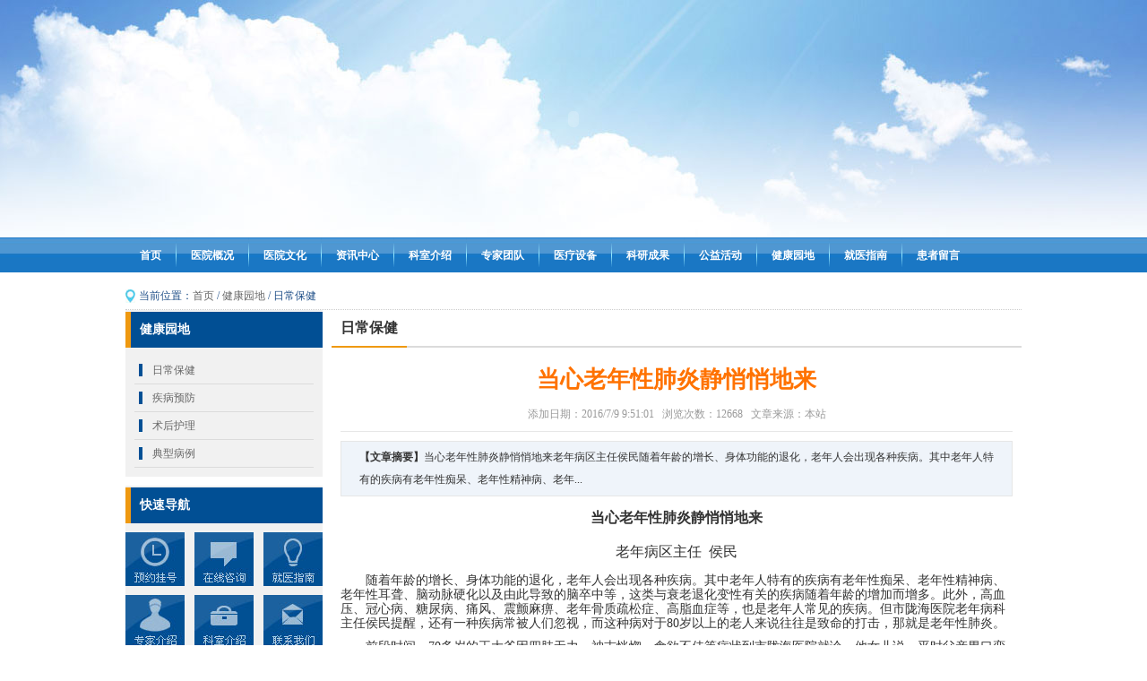

--- FILE ---
content_type: text/html
request_url: https://kfslhyy.com/health/view.asp?id=173
body_size: 5624
content:

<!DOCTYPE html PUBLIC "-//W3C//DTD XHTML 1.0 Transitional//EN" "http://www.w3.org/TR/xhtml1/DTD/xhtml1-transitional.dtd">
<html xmlns="http://www.w3.org/1999/xhtml">
<head>
<meta http-equiv="Content-Type" content="text/html; charset=gb2312" />
<title>日常保健-健康园地-开封市陇海医院</title>
<meta name="keywords" content="开封市陇海铁路医院,开封市铁路医院">
<meta name="description" content="陇海医院的前身为始建于1910年的开封铁路医院。汴洛铁路通车后，医院先后在火车站附近西公园街、火车站南侧建院">
<link href="../template/css/Style.Css" rel="stylesheet" type="text/css" />
</head>
<script type="text/javascript" src="../template/js/jquery.min.js"></script>
<body>
<div class="topBox">
	<div class="top">
      <object classid="clsid:D27CDB6E-AE6D-11cf-96B8-444553540000" codebase="http://download.macromedia.com/pub/shockwave/cabs/flash/swflash.cab#version=9,0,28,0" width="1000" height="265">
        <param name="movie" value="../template/flash/top.swf" />
        <param name="quality" value="high" />
        <param name="wmode" value="transparent" />
        <embed src="../template/flash/top.swf" quality="high" wmode="transparent" pluginspage="http://www.adobe.com/shockwave/download/download.cgi?P1_Prod_Version=ShockwaveFlash" type="application/x-shockwave-flash" width="1000" height="265"></embed>
      </object>
    </div>
</div>

<div class="navBox">
	<div class="nav">
    	<ul>
        	<li><a href="/">首页</a></li>
            <li class="line"></li>
            <li><a href="/about">医院概况</a></li>
            <li class="line"></li>
            <li><a href="/culture">医院文化</a></li>
            <li class="line"></li>
            <li><a href="/news">资讯中心</a></li>
            <li class="line"></li>
            <li><a href="/keshi">科室介绍</a></li>
            <li class="line"></li>
            <li><a href="/zhuanjia">专家团队</a></li>
            <li class="line"></li>
            <li><a href="/shebei">医疗设备</a></li>
            <li class="line"></li>
            <li><a href="/chengguo">科研成果</a></li>
            <li class="line"></li>
            <li><a href="/gongyi">公益活动</a></li>
            <li class="line"></li>
            <li><a href="/health">健康园地</a></li>
            <li class="line"></li>
            <li><a href="/zhinan">就医指南</a></li>
            <li class="line"></li>
            <li><a href="/feedbook">患者留言</a></li>
        </ul>
    </div>
</div>

<div class="clear"></div>

<div class="guide">当前位置：<a href="/">首页</a> / <a href="index.asp">健康园地</a> / 日常保健</div>

<div class="box">
	<div class="inLeft">
    	<div class="leftMenu">
        	<div class="hd"><span>健康园地</span></div>
            <div class="bd">
            	<ul>
                	<li><a href='index.asp?cid=12'>日常保健</a></li><li><a href='index.asp?cid=13'>疾病预防</a></li><li><a href='index.asp?cid=14'>术后护理</a></li><li><a href='index.asp?cid=15'>典型病例</a></li>
                </ul>
            </div>
        </div>
        
        <div class="clear"></div>
        
        <div class="leftMenu">
        	<div class="hd"><span>快速导航</span></div>
            <div class="quick">
            	<ul>
                	<li><a href="../yuyue"><img src="../template/images/q1.jpg" /></a></li>
                    <li><a href="../feedbook"><img src="../template/images/q2.jpg" /></a></li>
                    <li><a href="../zhinan"><img src="../template/images/q3.jpg" /></a></li>
                    <li><a href="../zhuanjia"><img src="../template/images/q4.jpg" /></a></li>
                    <li><a href="../keshi"><img src="../template/images/q5.jpg" /></a></li>
                    <li><a href="../about/?oneID=9"><img src="../template/images/q6.jpg" /></a></li>
                </ul>
            </div>
        </div>
        
        <div class="clear"></div>        
        
        <div class="leftMenu">
        	<div class="hd"><span>来院路线</span></div>
            <div class="luxian">乘坐10路、12路、17路、18路、1路、27路、29路、31路、35路、36路、3路、4路、51路、5路、8路、9路到火车站下车步行440米</div>
            <a href="../about/map.asp"><img src="../template/Images/map.jpg" /></a>
        </div>
        
    </div>
    
    <div class="inRight">
    	<div class="pageName"><span>日常保健</span></div>
        
        <div class="newsInfoBox">
            <div class="newsTitle">当心老年性肺炎静悄悄地来</div>
            <div class="newsDate">添加日期：2016/7/9 9:51:01&nbsp;&nbsp;&nbsp;浏览次数：12668&nbsp;&nbsp;&nbsp;文章来源：本站</a></div>
            <div class="description"><b>【文章摘要】</b>当心老年性肺炎静悄悄地来老年病区主任侯民随着年龄的增长、身体功能的退化，老年人会出现各种疾病。其中老年人特有的疾病有老年性痴呆、老年性精神病、老年...</div>
            <div class="newsContent"><p style="text-align:center"><strong><span style="font-size:16px;font-family:宋体">当心老年性肺炎静悄悄地来</span></strong></p><p style="text-align:center"><span style="font-size:16px;font-family:宋体">老年病区主任</span><span style="font-size: 16px">&nbsp; </span><span style="font-size: 16px;font-family:宋体">侯民</span></p><p style="text-indent: 28px;line-height: 16px"><span style=";font-family:宋体">随着年龄的增长、身体功能的退化，老年人会出现各种疾病。其中老年人特有的疾病有老年性痴呆、老年性精神病、老年性耳聋、脑动脉硬化以及由此导致的脑卒中等，这类与衰老退化变性有关的疾病随着年龄的增加而增多。此外，高血压、冠心病、糖尿病、痛风、震颤麻痹、老年骨质疏松症、高脂血症等，也是老年人常见的疾病。但市陇海医院老年病科主任侯民提醒，还有一种疾病常被人们忽视，而这种病对于</span>80<span style=";font-family:宋体">岁以上的老人来说往往是致命的打击，那就是老年性肺炎。</span></p><p style="text-indent: 28px;line-height: 16px"><span style=";font-family:宋体">前段时间，</span>70<span style=";font-family:宋体">多岁的王大爷因四肢无力、神志恍惚、食欲不佳等症状到市陇海医院就诊。他女儿说，平时父亲胃口蛮好，喜欢到处活动，这段时间却一反常态。经检查，李大爷患上了肺炎，好在就医及时，病情已得到控制。</span></p><p style="text-indent: 28px;line-height: 16px"><span style=";font-family:宋体">老年人由于各脏器功能衰退、免疫功能低下和呼吸道抵抗力差，极易患呼吸道感染继发肺炎。特别是因心脑血管意外、外伤、衰老而长期卧床的老人，常因喂饭时误吸到气管内，而形成吸入性肺炎和</span> <span style=";font-family:宋体">坠积性肺炎，并引起一系列的并发症，如高烧、心衰等。而且老年性肺炎死亡率极高，</span>80<span style=";font-family:宋体">岁以上老人的死亡病因中，肺炎居首位。</span></p><p style="text-indent: 28px;line-height: 16px"><span style=";font-family:宋体">老年性患肺炎有以下几个特点：一是静悄悄地来，人们不易察觉。</span> <span style=";font-family:宋体">老年人和小孩子不同，患了肺炎有时发烧不明显甚至不发烧，咳嗽、胸痛的症状也不显著，化验血白细胞也没增高，痰常不易咳出，致使老年病人往往未能及时就诊，有时也会因诊断不准而造成病情延误或加重；二是人到老年常常伴有多种疾病，如肺气肿、心脏病或高血压、糖尿病等，一旦患了肺炎极易使原有疾病发作和加重或引发其他疾病；三是病情变化发展快，起病不久即可出现脱水、缺氧、休克、严重败血症或脓毒症、心律失常、电解质紊乱和酸碱失衡等并发症，给治疗带来困难；四是老年人肺炎感染的细菌常常比较复杂，有的老人平常就爱自己吃药，这使得致病细菌对一些常用的抗菌药产生耐药性，从而影响治疗效果。</span></p><p style="text-indent: 28px;line-height: 16px"><span style=";font-family:宋体">特别提醒：对于年龄较大或长期卧床的老人，一旦发现精神萎靡、食欲不佳、呼吸困难、轻微发烧或咳嗽等症状，就要及早送医院检查，尤其要做胸部</span>X<span style=";font-family:宋体">光透视。一旦确诊，宜尽早足量应用抗生素，同时积极防治各类并发症，以使病人尽快恢复健康。老年人平时可有意识地干咳，以锻炼肺部功能。另外，家人要定期给卧床老人拍背，帮助其排痰，以预防肺炎的发生。</span></p><p><br/></p></div>
            <div class="fenxiang">
            <!-- JiaThis Button BEGIN -->
            <div class="jiathis_style_24x24">
                <a class="jiathis_button_qzone"></a>
                <a class="jiathis_button_tsina"></a>
                <a class="jiathis_button_tqq"></a>
                <a class="jiathis_button_weixin"></a>
                <a class="jiathis_button_renren"></a>
                <a href="http://www.jiathis.com/share" class="jiathis jiathis_txt jtico jtico_jiathis" target="_blank"></a>
                <a class="jiathis_counter_style"></a>
            </div>
            <script type="text/javascript" src="http://v3.jiathis.com/code/jia.js?uid=1407820416945590" charset="utf-8"></script>
            <!-- JiaThis Button END -->
            </div>
            <div class="newsNext"><div class='f_next'><img border='0' src='../template/images/sys/Cprevious.gif' width='13' height='9'>上一篇：没有上一篇了</div><div class='f_next'><img border='0' src='../template/images/sys/Cnext.gif' width='13' height='9'>下一篇：<a href='view.asp?id=175'>中老年人胃痛最好查个心电图</a></div></div>
            <div class="aboutNews">
                <div class="xiangguan">相关阅读</div>
                <ul>
                    <li><a href='view.asp?id=175'>·中老年人胃痛最好查个心电图</a><span>2016/7/9 9:53:14</span></li><li><a href='view.asp?id=174'>·32℃以上要防脑卒中高发</a><span>2016/7/9 9:52:00</span></li><li><a href='view.asp?id=97'>· 浅谈如何使老年人身心得以健康</a><span>2015/5/14 9:54:33</span></li><li><a href='view.asp?id=21'>·女性的日常养生保健大全</a><span>2014/12/12 9:54:19</span></li><li><a href='view.asp?id=11'>·三个简单招数缓解宝宝打嗝</a><span>2014/12/12 9:28:26</span></li>
                </ul>
            </div>
        </div>
                
    </div>
</div>


<div class="clear"></div>

<div class="copyright">
版权所有：开封市陇海医院   <a href="https://beian.miit.gov.cn/" target="_black">豫ICP备20022462号-1</a><br/>
医院地址：开封市南关区材料厂中街87号  急救电话：0371-23919120  医院信箱：#<br/>
交通：乘坐10路、12路、17路、18路、1路、27路、29路、31路、35路、36路、3路、4路、51路、5路、8路、9路到火车站下车步行440米<br/>
<script type="text/javascript">document.write(unescape("%3Cspan id='_ideConac' %3E%3C/span%3E%3Cscript  src='https://dcs.conac.cn/js/17/252/0000/41573107/CA172520000415731070001.js' type='text/javascript'%3E%3C/script%3E"));</script>
</div>
<script>
var _hmt = _hmt || [];
(function() {
  var hm = document.createElement("script");
  hm.src = "https://hm.baidu.com/hm.js?e839404ea73e2ae7be18c4841eee9cad";
  var s = document.getElementsByTagName("script")[0]; 
  s.parentNode.insertBefore(hm, s);
})();
</script>
</body>
</html>


--- FILE ---
content_type: text/css
request_url: https://kfslhyy.com/template/css/Style.Css
body_size: 4475
content:
/* CSS Document */
body{
	text-align:center; font-size:12px;
	margin:0px; color:#333;}
img{
	border:0px;}
form,ul{
	margin:0px; padding:0px;}
td{
	font-size:12px;
}
li{
	list-style:none;}
	
A:link,A:active,A:visited {
COLOR:#666; TEXT-DECORATION: none
}
A:hover {
COLOR:#1f4f88; TEXT-DECORATION:underline
}

/************正文部分，分页样式，请勿删除*************/
.infoPageNum{
	clear:both; overflow:hidden; text-align:center; color:#999; line-height:25px; font-size:12px;}
.infoPageNum span{
	padding-left:5px; padding-right:5px;}
.infoPageNum a{
	padding-left:5px; padding-right:5px; margin-left:5px;}
.infoPageNum A:hover {
	BACKGROUND-COLOR: #96A624; COLOR: #fff
}
a.s1:link,a.s1:active,a.s1:visited{
	color:#FFF; background:#96A624; font-weight:bold}
a.s1:hover{
	color:#FFF; background:#96A624}
.Cprevious{
	background:url(sys/Cprevious.gif) no-repeat left 5px; overflow:hidden; clear:both; line-height:25px; padding-left:15px; height:25px;}
.Cnext{
	background:url(sys/Cnext.gif) no-repeat left 5px; overflow:hidden; clear:both; line-height:25px; padding-left:15px; height:25px;}
.pageList{
	height:20px; padding-top:20px; text-align:right; padding-right:10px; font-size:12px; clear:both; overflow:hidden}
.pageList a.actPage{
	font-weight:bold; color:#F00}
div.pageList a{
	padding:2px 5px; margin-right:2px; background:#e7e7e7
}
div.pageList span{
	padding:2px 5px; margin-right:2px; background:#930; color:#FFF; font-weight:bold}
div.pageList i{
	padding:2px 5px; margin-right:2px; background:#e7e7e7; font-style:normal; color:#CCC}
	
/**********留言样式********/
.subGuest{
	text-align:center; margin-top:5px; margin-bottom:5px;}
.g_btn{
	border-top:1px #CCC solid;border-left:1px #CCC solid;
	border-right:1px #333 solid;border-bottom:1px #333 solid; font-size:12px;
	padding:3px 10px; cursor:pointer}
.g_ipt{border:1px solid;border-color:#777 #CCC #CCC #777;font-size:12px; padding:3px;}
.guestList{
	clear:both; margin-top:5px; margin-bottom:5px; overflow:hidden;
	border:1px #e2e2e2 solid}
.guestInfo{
	background:#f7f7f7; height:25px; line-height:25px; border-bottom:1px #e2e2e2 solid;}
.guestInfo ul{
	margin-left:10px;}
.guestInfo ul li{
	float:left; margin-right:10px;}
.guestInfo ul li.g_a{
	background:url(../images/sys/ico1.gif) no-repeat left 3px; padding-left:20px;}
.guestInfo ul li.g_b{
	background:url(../images/sys/ico2.gif) no-repeat left 3px; padding-left:18px;}
.guestInfo ul li.g_c{
	background:url(../images/sys/ico3.gif) no-repeat left 5px; padding-left:18px;}
.guestInfo ul li.g_d{
	background:url(../images/sys/ico4.gif) no-repeat left 5px; padding-left:18px;}
.guestTitle{
	text-align:left; margin-left:10px; border-bottom:1px #e2e2e2 solid}
.guestCon{
	background:url(../images/sys/ico5.gif) no-repeat left 3px; text-align:left; overflow:hidden;
	line-height:20px; margin:10px; padding-left:20px;}
.g_reply{
	margin:10px; margin-top:0px; background:#f7f7f7;
	color:#F00; text-align:left; background:url(../images/sys/ico6.gif) no-repeat left 2px;
	line-height:20px; padding-left:20px;}
.g_sub ul li{
	text-align:left; padding:5px 0px; padding-left:20px;}	
/********************************/

/************QQ在线样式***************/
#floatImg{
	width:138px; overflow:hidden;position:absolute;}
.qqTop{
	background:url(../images/qq/v1.png); height:215px;}
.qqBot{
	background:url(../images/qq/v2.png); height:22px;}
.qqCen{
	background:url(../images/qq/v3.png); overflow:hidden;}
.qqCen ul li{
	padding-top:5px;}
.qqCen ul li img{
	margin-bottom:3px;}
/***************************************/
.clear{ clear:both; height:10px; font-size:0px;}
.box{ width:1000px; margin:auto; overflow:hidden}
.left{ float:left}
.right{ float:right}
.w230{ width:230px;}
.w760{ width:760px;}
.w246{ width:246px;}
.w375{ width:375px;}
.r10{ margin-right:10px;}
.topBox{ background:url(../Images/bg.jpg) repeat-x left top; clear:both; height:265px;}
.top{ clear:both; height:265px; background:url(../Images/bgImg.jpg) no-repeat center top}
.navBox{ clear:both; background:url(../Images/navBg.jpg) repeat-x left top; height:40px;}
.nav{ width:1000px; margin:auto; overflow:hidden;}
.nav ul li{ float:left; height:40px; line-height:40px; font-weight:bold; padding:0px 16px;}
.nav ul li a:link,.nav ul li a:visited,.nav ul li a:active,.nav ul li a:hover{ color:#FFF}
.nav ul li.line{ font-size:0px; height:40px; background:url(../Images/line.jpg) no-repeat left top; width:1px; padding:0px;}
.rTop{ background:url(../Images/rTop.jpg); height:33px; padding-left:5px; padding-top:5px}
.rCen{ background:url(../Images/rCen.jpg); overflow:hidden; padding:0px 5px; text-align:left}
.rBot{ background:url(../Images/rBot.jpg); height:7px; font-size:0px;}
.rTop i{ display:block; float:left; width:30px; height:30px; margin:0px; padding:0px; margin-right:10px}
.ico1{background:url(../Images/ico1.jpg)}
.ico2{background:url(../Images/ico2.jpg)}
.ico3{background:url(../Images/ico3.jpg)}
.ico4{background:url(../Images/ico4.jpg)}
.rTop span{ display:block; float:left; width:100px; text-align:left; font-size:14px; font-weight:bold; height:33px; line-height:33px; color:#1f4f88}
.about{ line-height:21px; color:#1f4f88; text-indent:2em}
.about p{ margin:0px; padding:0px; text-align:right; line-height:16px; height:16px;}
.about a{ color:#1f4f88}
.focusNews{ width:520px; overflow:hidden; background:url(../Images/focus.jpg) no-repeat left top}
.focusNews .hd{ height:38px; clear:both}
.focusNews .hd .name{ float:left; width:100px; text-align:left; color:#1f4f88; font-weight:bold; font-size:14px; line-height:38px; padding-left:40px;}
.focusNews .hd span{ display:block; width:50px; line-height:38px; height:38px; text-align:center; float:right}
.focusNews .bd{ clear:both; overflow:hidden}
.focusNews .bd .focus{ float:left; width:260px; height:190px; background:#000}
.focusNews .bd .list{ float:right; width: 230px; padding-left:20px; overflow:hidden; text-align:left; background:url(../Images/number.jpg) no-repeat left 4px}
.focusNews .bd .list ul li{
	line-height:24px;}
.focusNews .bd .list ul li a{ color:#1f4f88}
.blue{ border:1px #7ea9de solid; overflow:hidden}
.blue .hd{ background:url(../Images/title.jpg) no-repeat left top; height:30px; line-height:26px}
.blue .hd .name{ float:left; width:100px; text-align:left; padding-left:28px; font-weight:bold; color:#1f4f88}
.blue .hd span{ display:block; width:40px; text-align:center; float:right; text-align:center}
.blue .hd span a{ color:#1f4f88}
.blue .bd{ clear:both; overflow:hidden}
.blue .bd ul.notice{ padding:5px; overflow:hidden}
.blue .bd ul.notice li{ text-align:left; line-height:21px; height:21px;}
.blue .bd ul.notice li a{ color:#1f4f88}
a.yuyue{ display:block; background:url(../Images/guahao.jpg); height:95px;}
a.zx{ display:block; background:url(../Images/feedbook.jpg); height:95px; margin-top:10px;}

.keshi{ clear:both; overflow:hidden}
.keshi a{color:#1f4f88}
.keshi ul li{line-height:30px; height:30px; float:left; width:110px; overflow:hidden;text-overflow: ellipsis; white-space: nowrap;}

.shebei{ clear:both; height:340px;}
.shebei ul li{ text-align:center; height:170px;}
.shebei ul li img{ width:180px; height:130px; margin-bottom:5px;}

.title{ background:#1978c5; height:30px; line-height:30px;}
.title .name{ float:left; height:30px; font-size:14px; font-weight:bold; width:100px; text-align:left; padding-left:10px; color:#FFF}
.title span{ display:block; width:40px; text-align:center; float:right; text-align:center}
.title a{ color:#ffffff}
.doctor{ clear:both; overflow:hidden; overflow:hidden; padding:25px 10px; margin:auto}
.doctor ul li{ float:left; overflow:hidden; width:220px;}
.thume{ float:left; width:90px; height:115px; margin-right:10px;}
.thume img{ width:90px; height:115px; }
.doctor ul li dl{display:block; margin:0px; padding:0px; width:120px; overflow:hidden; text-align:left}
.doctor ul li dl dt{ font-size:14px; font-weight:bold;}
.doctor ul li dl dd{ clear:both; text-align:left; margin:0px; padding:0px; padding:5px 0px;}
ul.news{ clear:both; overflow:hidden; padding:0px 5px;}
ul.news li{ text-align:left; line-height:22px; height:22px; background:url(../Images/arrow.jpg) no-repeat left center; padding-left:10px;}
.banner{ width:1000px; margin:auto; height:120px;}
.indexNews{overflow:hidden;}
.indexNews .bd{ padding:5px; overflow:hidden; height:215px;}
.indexNews .bd li{ line-height:24px; height:24px; text-align:left; background:url(../Images/arrow.jpg) no-repeat left center; padding-left:10px;}
.indexNews .bd li.first{ height:80px; padding-bottom:10px; padding-left:0px; background:none; padding-top:5px;}
.indexNews .bd li.first img{ width:84px; height:69px; float:left; display:block; border:1px #dbdbdb solid; padding:2px; }
.indexNews .bd li.first p{ display:block; margin:0px; padding:0px; float:right; width:265px; line-height:25px; color:#999}
.indexNews .bd li.first p a{ display:block; clear:both; font-weight:bold; color:#0b539f; height:25px; line-height:30px;}
.flink{ clear:both; overflow:hidden; padding:0px 10px;}
.flink p{ text-align:left; font-weight:bold; margin:0px; padding:0px; height:30px; line-height:30px;}
.flink ul{ clear:both;}
.flink ul li{ float:left; margin-right:10px; line-height:22px; height:22px;}
.copyright{ clear:both; overflow:hidden;border-top:2px #1978c5 solid; overflow:hidden; text-align:center; line-height:20px; padding:10px 0px;}


.guide{ width:985px; margin:auto; text-align:left; line-height:30px; height:30px; background:url(../Images/guide.jpg) no-repeat left center; padding-left:15px; border-bottom:1px #cccccc dotted; color:#1f4f88}
.inLeft{ float:left; width:220px; overflow:hidden}
.inRight{ float:right; width:770px; overflow:hidden}
.pageName{ height:40px; clear:both; border-bottom:2px #dbdbdb solid; overflow:visible}
.pageName span{ display:block; float:left; padding:0px 10px; text-align:center; font-size:16px; font-family:"microsoft Yahei"; height:40px; line-height:40px; border-bottom:2px #ef9910 solid; font-weight:bold}
.leftMenu{ clear:both; overflow:hidden; background:#f1f1f1}
.leftMenu .hd{ background:#014f94; height:40px; line-height:40px; color:#FFF; font-size:14px; font-weight:bold; margin-top:2px;}
.leftMenu .hd span{ display:block; height:40px; border-left:6px #ef9910 solid; text-align:left; padding-left:10px;}
.leftMenu .bd{ clear:both; padding:10px; overflow:hidden}
.leftMenu .bd ul li{ border-bottom:1px #dbdbdb solid; height:30px; line-height:30px; text-align:left; background:url(../Images/menu.jpg) no-repeat 5px center; padding-left:20px;}
.leftMenu .bd ul li:hover{ background-color:#dbdbdb}
.quick{ clear:both; overflow:hidden;}
.quick ul{ width:250px;}
.quick ul li{ float:left; width:66px; height:60px; background:#000; margin-right:11px; margin-top:10px;}
.onepage{ text-align:left; font-size:14px; line-height:200%;}


/*新闻列表*/
.newsList{
	clear:both; overflow:hidden; width:760px; height:130px; border-bottom:1px solid #e4e4e4; margin:auto; padding-top:30px; font-family:"microsoft Yahei"}
.newsList .img{
	float:left; height:110px; width:175px;}
.newsList .img img{
	 height:110px; width:175px;}
.newsList .intr{
	float:right; width:560px; height:110px;}
.newsList .intr ul li{
	text-align:left; clear:both; overflow:hidden}
.newsList .intr ul li.t{
	font-size:16px; text-align:left; height:30px; line-height:30px;}
.newsList .intr ul li.t span{
	font-size:12px; color:#999; padding-left:10px;}
.newsList .intr ul li.c{
	line-height:25px; padding:10px 0px;}
.newsList .intr ul li.m{
	text-align:right; height:30px; line-height:30px;}
.newsList .noimg{
	clear:both; width:100%;}
.empty{ text-align:center; clear:both; height:100px; line-height:100px; font-size:20px;}
.newsList a{ color:#1f4f88}

.newsInfoBox{
	clear:both; overflow:hidden; padding:10px; border-top:0px; text-align:center; padding-top:20px;}
.newsTitle{
-x-system-font: none;
color: black;
font-family: "宋体",arial;
font-size: 26px;
font-size-adjust: none;
font-stretch: normal;
font-style: normal;
font-variant: normal;
line-height: 30px;
margin-bottom: 6px;
font-weight: 800;
color:#FF7200
}
.newsDate{
	color:#999; padding:10px 0px; border-bottom:1px #e7e7e7 solid;}
.newsContent{
	font-size:14px; text-align:left; line-height:200%;}
.newsContent p{ margin-top:10px; margin-bottom:10px;}
.newsNext{
	text-align:left}
.f_next{
	padding:5px 0px}
.aboutNews{
	border-top:1px #CCC dashed;border-bottom:1px #CCC dashed;overflow:hidden}
.aboutNews ul li{
	font-size:14px;
	line-height:30px;
	text-align:left;
	padding-left:10px;}
.aboutNews ul li a:link{
	color:#0b3b8c}
.aboutNews ul li a:active{
	color:#0b3b8c}
.aboutNews ul li a:visited{
	color:#0b3b8c}
.aboutNews ul li a:hover{
	color:#C30}
.aboutNews ul li span{
	font-size:12px; color:#999; padding-left:20px;}
.xiangguan{
	font-size:14px; font-weight:bold; text-align:left; line-height:40px; height:40px;
	color:#1c2c58; padding-left:10px;}
.fenxiang{ clear:both; overflow:hidden; padding-bottom:20px; text-align:right}
.description {clear:both; margin:0 auto; background:#eff4fa; border:1px solid #e6e6e6; line-height:25px; padding:5px 20px; margin-top:10px; margin-bottom:10px; font-size:12px; text-align:left}

.piclist{
	clear:both; overflow:hidden; padding:10px 0px;}
.piclist ul li{
	float:left; width:256px; overflow:hidden; height:190px;}
.piclist ul li img{
	width:220px; height:150px; border:1px #f1f1f1 solid; padding:2px;
	box-shadow:0px 0px 3px #999;
	-moz-box-shadow:0px 0px 3px #999;
	-webkit-box-shadow:0px 0px 3px #999;
	margin-top:5px; margin-bottom:5px;}
.ksList{ clear:both; overflow:hidden}
.ksList ul li{ float:left; width:50%; border-bottom:1px #dbdbdb dotted;padding:10px 0px;}
.ksList .ksImg{ float:left; width:180px; overflow:hidden; }
.ksList .ksImg img{ width:160px; height:120px; border:1px #dbdbdb solid; padding:2px;}
.ksList .ksIntr{ float:left; text-align:left; width:190px; overflow:hidden}
.ksList .ksIntr a.t{ display:block; font-size:14px; height:30px; line-height:30px; font-weight:bold;}
.ksList .ksIntr a.t{ color:#1f4f88}
.ksList .ksIntr p{ margin:0px; padding:0; line-height:20px;}
.ksList .ksIntr p.more{ text-align:right}

.doctorList{ clear:both; overflow:hidden}
.doctorList ul li{ float:left; width:253px; overflow:hidden; border-bottom:1px #dbdbdb dotted; padding:10px 0px;}
.doctorList ul li .dImg{ float:left; width:100px; height:115px;}
.doctorList ul li .dImg img{ width:90px; height:115px;}
.doctorList ul li .dInfo{ float:left; width:150px; overflow:hidden; text-align:left}
.doctorList ul li .dInfo p{ margin:0px; padding:0px; line-height:20px; height:20px; overflow:hidden}
.doctorList ul li .dInfo p.dName{ font-size:14px; font-weight:bold; color:#006699; line-height:28px; height:28px;}
.doctorList ul li .dInfo p.more{ text-align:right;}

.dotInfo{ clear:both; overflow:hidden}
.dotInfo .dotImage{ float:left; width:200px; overflow:hidden}
.dotInfo .dotImage img{ width:160px; height:225px;}
.dotInfo .dotIn{ float:left; width:300px; overflow:hidden; text-align:left; font-size:14px;}
.dotInfo .dotIn ul li{ line-height:40px; height:40px;}
.dotLine{height: 43px; line-height: 43px; border-bottom: 1px solid #ebebeb; font-size: 14px; color: #006699; clear:both; text-align:left; font-weight:bold}

.post{ clear:both; overflow:hidden; font-family:"microsoft Yahei"; padding:10px 0px;}
.post label{ margin:0px; padding:0px; float:left; display:block; width:150px; text-align:right; font-size:14px; text-align:right; padding-right:20px; padding-top:5px;}
.post .contrl{ display:block; float:left; width:600px; overflow:hidden; text-align:left}
.post .contrl p{ display:inline; margin:0px; padding:0px;}
.ipt{ padding:5px; border:1px #CCC solid; font-size:14px; border-radius:5px; -moz-border-radius:5px; -webkit-border-radius:5px; width:200px;}
.btn{ margin:0px; padding:0px;border-radius:5px; -moz-border-radius:5px; -webkit-border-radius:5px; padding:10px; background:#F30; border:0px; font-size:14px; color:#FFF;
cursor:pointer; box-shadow: 0px 0px 5px #000;}
.post select{ padding:5px;}

.mapBtn{ display:block; margin:auto; width:220px; height:28px; background:url(../Images/btn.jpg)}
.map{ width:758px; border:1px #000 solid; height:500px;}
.luxian{ text-align:left; padding:10px;}